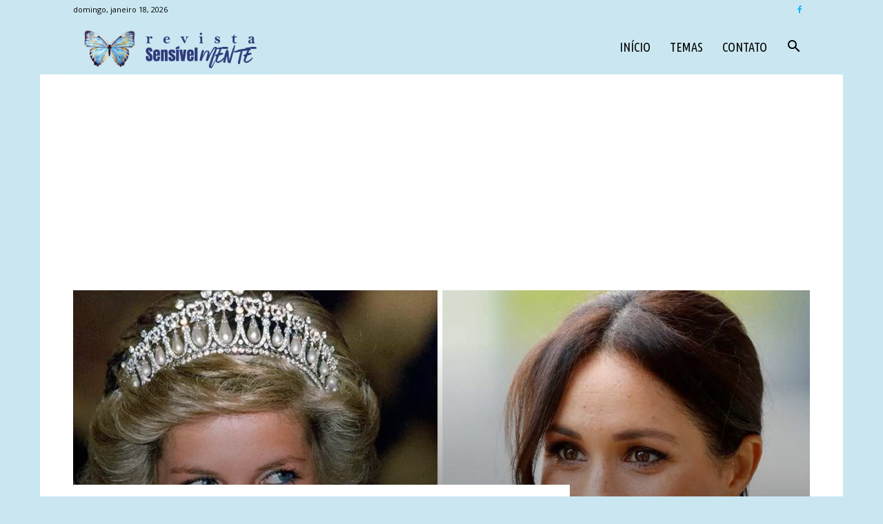

--- FILE ---
content_type: text/html; charset=utf-8
request_url: https://www.google.com/recaptcha/api2/aframe
body_size: 269
content:
<!DOCTYPE HTML><html><head><meta http-equiv="content-type" content="text/html; charset=UTF-8"></head><body><script nonce="mX1yWHO6hlbF_iAOIN2puA">/** Anti-fraud and anti-abuse applications only. See google.com/recaptcha */ try{var clients={'sodar':'https://pagead2.googlesyndication.com/pagead/sodar?'};window.addEventListener("message",function(a){try{if(a.source===window.parent){var b=JSON.parse(a.data);var c=clients[b['id']];if(c){var d=document.createElement('img');d.src=c+b['params']+'&rc='+(localStorage.getItem("rc::a")?sessionStorage.getItem("rc::b"):"");window.document.body.appendChild(d);sessionStorage.setItem("rc::e",parseInt(sessionStorage.getItem("rc::e")||0)+1);localStorage.setItem("rc::h",'1768759116284');}}}catch(b){}});window.parent.postMessage("_grecaptcha_ready", "*");}catch(b){}</script></body></html>

--- FILE ---
content_type: text/css; charset=utf-8
request_url: https://www.sensivel-mente.com/content/cache/min/1/content/plugins/td-composer/legacy/Newspaper/includes/demos/blog_travel/demo_style.css?ver=1760531769
body_size: 260
content:
@media (min-width:768px){.td-blog-travel .td-header-style-8{margin-top:48px}}.td-blog-travel .td-header-style-8 .sf-menu>li>a:hover,.td-blog-travel .td-header-style-8 .sf-menu>.sfHover>a,.td-blog-travel .td-header-style-8 .sf-menu>.current-menu-item>a,.td-blog-travel .td-header-style-8 .sf-menu>.current-menu-ancestor>a,.td-blog-travel .td-header-style-8 .sf-menu>.current-category-ancestor>a{color:#008ca8}.td-blog-travel .td-header-style-8 .sf-menu>li>a:after{display:none}.td-blog-travel .td-header-style-8 .td-header-top-menu{border-bottom:1px dashed #e0e0e0}@media (min-width:1141px){.td-blog-travel .td-header-style-8 .td-header-sp-logo{width:250px}}@media (max-width:1140px) and (min-width:768px){.td-blog-travel .td-header-style-8 .td-header-sp-logo{top:-12px}}.td-blog-travel .td-header-style-8 .td-header-gradient:before{display:none}@media (min-width:768px) and (max-width:1140px){.td-blog-travel .td-travel-slider{margin-bottom:10px}}@media (max-width:767px){.td-blog-travel .td-travel-slider{margin-top:-32px;margin-bottom:-10px}}@media (max-width:767px){.td-blog-travel .td-travel-slider .tp-leftarrow.tparrows.uranus{transform:matrix(1,0,0,1,-5,-25)!important}}@media (max-width:767px){.td-blog-travel .td-travel-slider .tp-rightarrow.tparrows.uranus{transform:matrix(1,0,0,1,-50,-25)!important}}.td-blog-travel .td-travel-boxes{margin-bottom:48px}@media (max-width:1140px){.td-blog-travel .td-travel-boxes{margin-bottom:12px}}@media (max-width:767px){.td-blog-travel .td-travel-boxes{margin-bottom:48px}}.td-blog-travel .td-big-grid-post .td-post-category{font-size:10px;padding:2px 7px 3px}.td-blog-travel .td-post-template-7{margin-top:48px}@media (max-width:767px){.td-blog-travel .td-post-template-7{margin-top:0}}.td-blog-travel .td_module_18 .meta-info-container{border-bottom:1px dashed #e0e0e0}.td-blog-travel .td-blog-single{border:1px dashed #e0e0e0;margin-bottom:24px!important}.td-blog-travel .td-blog-single a{background-size:auto;background-repeat:no-repeat}.td-blog-travel .td-blog-single-last{border:1px dashed #e0e0e0;margin-bottom:0!important}.td-blog-travel .td-blog-single-last a{background-size:auto;background-repeat:no-repeat}.td-blog-travel .block-title{border-bottom-width:3px}.td-blog-travel .block-title span{padding:0 0 8px 10px;background-color:transparent}.td-blog-travel .td-footer-wrapper .block-title span{color:#fff}.td-blog-travel .td_block_template_1 .td-related-title{border-bottom-width:3px}.td-blog-travel .td-social-style8 .td_social_type .td-social-box{border-style:dashed}.td-blog-travel .td-sidebar-about{margin-bottom:25px;text-align:center}.td-blog-travel .td-sidebar-about p{font-family:'Open Sans','Open Sans Regular',sans-serif;font-size:14px;line-height:22px;color:#777;margin-top:10px}.td-blog-travel .td_module_8{border-bottom:1px dashed #e0e0e0}.td-blog-travel #td-theme-settings .td-skin-buy a{background-color:#008ca8}